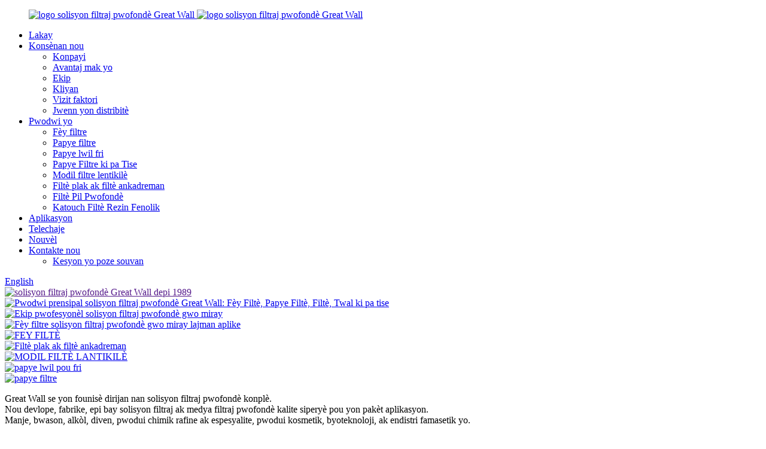

--- FILE ---
content_type: text/html
request_url: http://ht.filtersheets.com/
body_size: 14244
content:
<!DOCTYPE html> <html dir="ltr" lang="ht"> <head> <meta charset="UTF-8"/> <meta http-equiv="Content-Type" content="text/html; charset=UTF-8" /> <script type="text/javascript" src="//cdn.globalso.com/cookie_consent_banner.js"></script> <!-- Global site tag (gtag.js) - Google Analytics --> <script async src="https://www.googletagmanager.com/gtag/js?id=UA-220431233-64"></script> <script>
  window.dataLayer = window.dataLayer || [];
  function gtag(){dataLayer.push(arguments);}
  gtag('js', new Date());

  gtag('config', 'UA-220431233-64');
  gtag('config', 'AW-11166701129');
</script> <!-- Google Tag Manager --> <script>(function(w,d,s,l,i){w[l]=w[l]||[];w[l].push({'gtm.start':
new Date().getTime(),event:'gtm.js'});var f=d.getElementsByTagName(s)[0],
j=d.createElement(s),dl=l!='dataLayer'?'&l='+l:'';j.async=true;j.src=
'https://www.googletagmanager.com/gtm.js?id='+i+dl;f.parentNode.insertBefore(j,f);
})(window,document,'script','dataLayer','GTM-5L3PZ42');</script> <!-- End Google Tag Manager -->  <title>Fèy Filtè, Papye Filtè, Filtè Plak - Great Wall</title> <meta name="viewport" content="width=device-width,initial-scale=1,minimum-scale=1,maximum-scale=1,user-scalable=no"> <link rel="apple-touch-icon-precomposed"> <meta name="format-detection" content="telephone=no"> <meta name="apple-mobile-web-app-capable" content="yes"> <meta name="apple-mobile-web-app-status-bar-style" content="black"> <link href="//cdn.globalso.com/filtersheets/style/global/style.css" rel="stylesheet" onload="this.onload=null;this.rel='stylesheet'"> <link href="//cdn.globalso.com/filtersheets/style/public/public.css" rel="stylesheet" onload="this.onload=null;this.rel='stylesheet'">  <link rel="shortcut icon" href="//cdn.globalso.com/filtersheets/c0f85347.png" /> <meta name="description" itemprop="description" content="Pwodwi prensipal Shenyang Great Wall Filtration Co., Ltd. yo se fèy filtre, papye filtre, filtè plak, ak filtè ankadreman, modil filtre lentikilè," />  <meta name="keywords" itemprop="keywords" content="Fèy Filtè, Papye Filtè, Filtè Plak, Ak Filtè Ankadreman, Modil Filtè Lantikilè, Twal Filtè, Papye Filtè" />      <!-- Google tag (gtag.js) --> <script async src="https://www.googletagmanager.com/gtag/js?id=G-0Y96X5Y1GV"></script> <script> window.dataLayer = window.dataLayer || []; function gtag(){dataLayer.push(arguments);} gtag('js', new Date()); gtag('config', 'G-0Y96X5Y1GV'); </script>  <!-- Google tag (gtag.js) --> <script async src="https://www.googletagmanager.com/gtag/js?id=AW-11166701129"></script> <script> window.dataLayer = window.dataLayer || []; function gtag(){dataLayer.push(arguments);} gtag('js', new Date()); gtag('config', 'AW-11166701129'); </script>  <script type="application/ld+json">[
    {
        "@context": "https://schema.org/",
        "@type": "Organization",
        "Logo": "//cdn.globalso.com/filtersheets/news-logo.png",
        "Name": "Shenyang Great Wall Filtration Co., Ltd.",
        "Url": "https://www.filtersheets.com/",
        "ContactPoint": [
            {
                "@type": "ContactPoint",
                "Telephone": "clairewang@sygreatwall.com",
                "ContactType": "customer service"
            }
        ]
    },
    {
        "@context": "https://schema.org/",
        "@type": "WebSite",
        "Name": "Shenyang Great Wall Filtration Co., Ltd.",
        "Url": "https://www.filtersheets.com/",
        "PotentialAction": {
            "Query-Input": {
                "ValueName": "search_string",
                "ValueRequired": true,
                "@type": "PropertyValueSpecification"
            },
            "Target": {
                "UrlTemplate": "https://www.filtersheets.com/search.php?s={search_string}&cat=490",
                "@type": "EntryPoint"
            },
            "@context": "https://schema.org/",
            "@type": "SearchAction"
        }
    }
]</script> <link href="//cdn.globalso.com/hide_search.css" rel="stylesheet"/><link href="//www.filtersheets.com/style/ht.html.css" rel="stylesheet"/><link rel="alternate" hreflang="ht" href="https://ht.filtersheets.com/" /><link rel="canonical" hreflang="ht" href="https://ht.filtersheets.com/" /></head> <!--<body ondragstart="window.event.returnValue=false" oncontextmenu="window.event.returnValue=false" onselectstart="event.returnValue=false">--> <body> <div class="container">   <!-- web_head start -->     <header class="web_head index_web_head">       <section class="head_layer">         <div class="layout">          <figure class="logo">             <a href="/">     			        			           			<img class="logo_img" src="//cdn.globalso.com/filtersheets/news-logo.png" alt="logo solisyon filtraj pwofondè Great Wall">         			        			           			<img class="fixed-nav-logo" src="//cdn.globalso.com/filtersheets/Great-Wall-logo-白色.png" alt="logo solisyon filtraj pwofondè Great Wall">         			    			    			     	    </a> 	    </figure>           <nav class="nav_wrap">            <ul class="head_nav">               <li class="nav-current"><a href="/">Lakay</a></li> <li><a href="/about-us/">Konsènan nou</a> <ul class="sub-menu"> 	<li><a href="/company/">Konpayi</a></li> 	<li><a href="/brand-advantages/">Avantaj mak yo</a></li> 	<li><a href="/team/">Ekip</a></li> 	<li><a href="/customer/">Kliyan</a></li> 	<li><a href="/factory-tour/">Vizit faktori</a></li> 	<li><a href="/find-a-distributor/">Jwenn yon distribitè</a></li> </ul> </li> <li><a href="/products/">Pwodwi yo</a> <ul class="sub-menu"> 	<li><a href="/filter-sheets/">Fèy filtre</a></li> 	<li><a href="/filter-paper/">Papye filtre</a></li> 	<li><a href="/frying-oil-paper/">Papye lwil fri</a></li> 	<li><a href="/non-woven-filter-paper-products/">Papye Filtre ki pa Tise</a></li> 	<li><a href="/lenticular-filter-modules/">Modil filtre lentikilè</a></li> 	<li><a href="/plate-filters-and-frame-filters/">Filtè plak ak filtè ankadreman</a></li> 	<li><a href="/depth-stack-filters/">Filtè Pil Pwofondè</a></li> 	<li><a href="/phenolic-resin-filter-cartridges/">Katouch Filtè Rezin Fenolik</a></li> </ul> </li> <li><a href="/application/">Aplikasyon</a></li> <li><a href="/download/">Telechaje</a></li> <li><a href="/news/">Nouvèl</a></li> <li><a href="/contact-us/">Kontakte nou</a> <ul class="sub-menu"> 	<li><a href="/faqs/">Kesyon yo poze souvan</a></li> </ul> </li>             </ul>           </nav>            <div class="head_right">             <div class="change-language ensemble">   <div class="change-language-info">     <div class="change-language-title medium-title">        <div class="language-flag language-flag-en"><a href="https://www.filtersheets.com/"><b class="country-flag"></b><span>English</span> </a></div>        <b class="language-icon"></b>      </div> 	<div class="change-language-cont sub-content">         <div class="empty"></div>     </div>   </div> </div> <!--theme260-->              <span id="btn-search" class="btn--search"></span>           </div>         </div>       </section>     </header>   <section class="web_main index_main">        <!-- banner -->      <section class="slider_banner">         <div class="swiper-wrapper">                  <div class="swiper-slide"> <a href=""> <img src="//cdn.globalso.com/filtersheets/63692b25-79cb-4659-9fe2-6c9449956188.jpg" alt="solisyon filtraj pwofondè Great Wall depi 1989"/></a></div>             <div class="swiper-slide"> <a href="/products/"> <img src="//cdn.globalso.com/filtersheets/banner12.jpg" alt="Pwodwi prensipal solisyon filtraj pwofondè Great Wall: Fèy Filtè, Papye Filtè, Filtè, Twal ki pa tise"/></a></div>             <div class="swiper-slide"> <a href="/contact-us/"> <img src="//cdn.globalso.com/filtersheets/banner31.jpg" alt="Ekip pwofesyonèl solisyon filtraj pwofondè gwo miray"/></a></div>             <div class="swiper-slide"> <a href="/products/"> <img src="//cdn.globalso.com/filtersheets/0d271e44.jpg" alt="Fèy filtre solisyon filtraj pwofondè gwo miray lajman aplike"/></a></div>               </div>         <div class="slider_swiper_control">             <div class="swiper-buttons">               <div class="swiper-button-prev swiper-button-white"><span class="slide-page-box"></span></div>               <div class="swiper-button-next swiper-button-white"><span class="slide-page-box"></span></div>             </div>             <div class="slider_swiper_pager"><div class="swiper-pagination swiper-pagination-white"></div></div>         </div>       </section>      <!-- index_promote -->     <section class="index_promotes active">     <div class="index_bds_outs">     <div class="index_bds">       <div class="layout">         <div class="promote_lists promote_slider">           <div class="promote_info">                		<a class="promote_items" href="/filter-sheets/">                 <div class="item_img">                     <img src="//cdn.globalso.com/filtersheets/ede9a97b.jpg" alt="FEY FILTÈ">                   </div>             </a>              		<a class="promote_items" href="/plate-filters-and-frame-filters/">                 <div class="item_img">                     <img src="//cdn.globalso.com/filtersheets/50769e982.jpg" alt="Filtè plak ak filtè ankadreman">                   </div>             </a>              		<a class="promote_items" href="/lenticular-filter-modules/">                 <div class="item_img">                     <img src="//cdn.globalso.com/filtersheets/25a95ca0.jpg" alt="MODIL FILTÈ LANTIKILÈ">                   </div>             </a>              		<a class="promote_items" href="/frying-oil-paper/">                 <div class="item_img">                     <img src="//cdn.globalso.com/filtersheets/frying-oil-paper1.jpg" alt="papye lwil pou fri">                   </div>             </a>              		<a class="promote_items" href="/filter-paper/">                 <div class="item_img">                     <img src="//cdn.globalso.com/filtersheets/filter-paper.jpg" alt="papye filtre">                   </div>             </a>                   </div>         </div>       </div>       </div>     </div>     </section>          <!-- index_promote -->       <section class="index_promote">         <div class="index_hd">           <div class="layout">           <p class="hd_desc">Great Wall se yon founisè dirijan nan solisyon filtraj pwofondè konplè.<br>Nou devlope, fabrike, epi bay solisyon filtraj ak medya filtraj pwofondè kalite siperyè pou yon pakèt aplikasyon.<br>Manje, bwason, alkòl, diven, pwodui chimik rafine ak espesyalite, pwodui kosmetik, byoteknoloji, ak endistri famasetik yo.</p>           </div>         </div>         <div class="index_bd">           <h4 class="title_bg_top">gwo</h4>           <h4 class="title_bg_ft">APLIKASYON</h4>           <div class="layout">             <div class="promote_list">                                                <figure class="promote_item">                 <a class="item_inner" href="/application_catalog/food-and-beverage/">                   <span class="item_img" style="background-image: url(//cdn.globalso.com/filtersheets/1e18ed7e.jpg)"></span>                   <figcaption class="item_info">                     <h3 class="item_title">Manje ak Bwason</h3>                     <h4 class="item_subtit">Manje ak Bwason</h4>                     <div class="item_desc">Filtrasyon byè</div>                     <span class="item_more"><i class="ico_arrow"></i></span>                   </figcaption>                 </a>               </figure>                           <figure class="promote_item">                 <a class="item_inner" href="/application_catalog/biotech/">                   <span class="item_img" style="background-image: url(//cdn.globalso.com/filtersheets/5884f3b5.jpg)"></span>                   <figcaption class="item_info">                     <h3 class="item_title">Byoteknoloji</h3>                     <h4 class="item_subtit">Byoteknoloji</h4>                     <div class="item_desc">Filtrasyon byoteknolojik</div>                     <span class="item_more"><i class="ico_arrow"></i></span>                   </figcaption>                 </a>               </figure>                           <figure class="promote_item">                 <a class="item_inner" href="/application_catalog/frying-oil/">                   <span class="item_img" style="background-image: url(//cdn.globalso.com/filtersheets/5a66c335.jpg)"></span>                   <figcaption class="item_info">                     <h3 class="item_title">Lwil</h3>                     <h4 class="item_subtit">Lwil</h4>                     <div class="item_desc">Filtraj lwil fri</div>                     <span class="item_more"><i class="ico_arrow"></i></span>                   </figcaption>                 </a>               </figure>                           <figure class="promote_item">                 <a class="item_inner" href="/application_catalog/chemical-industr/">                   <span class="item_img" style="background-image: url(//cdn.globalso.com/filtersheets/76e3c479.jpg)"></span>                   <figcaption class="item_info">                     <h3 class="item_title">Endistri Chimik</h3>                     <h4 class="item_subtit">Endistri Chimik</h4>                     <div class="item_desc">Filtrasyon endistri chimik</div>                     <span class="item_more"><i class="ico_arrow"></i></span>                   </figcaption>                 </a>               </figure>                           </div>           </div>         </div>       </section>     <!-- index_company_intr -->       <section class="index_company_intr" style="background-image: url(//cdn.globalso.com/filtersheets/style/global/img/demo/company_intr_bg.jpg)">         <div class="index_hd">           <div class="layout">             <h2 class="hd_title">sou<br>GRAN MI</h2>           </div>         </div>         <div class="index_bd">           <div class="layout">             <div class="company_intr_cont">               <div class="company_intr_desc">                <p>Great Wall Filtration te etabli an 1989 e li te baze nan kapital pwovens Liaoning, vil Shenyang, Lachin.</p> <p>R&D nou an, pwodiksyon ak aplikasyon pwodwi nou yo baze sou plis pase 30 ane eksperyans pwofon nan medya filtraj. Tout anplwaye nou yo angaje pou asire epi amelyore kalite pwodwi ak sèvis yo kontinyèlman.</p> <p>Nan domèn espesyalize nou an, nou fyè dèske nou se konpayi dirijan an nan Lachin. Nou te fòmile estanda nasyonal Chinwa a pou fèy filtè, epi pwodwi nou yo satisfè estanda kalite nasyonal ak entènasyonal yo. Fabrikasyon an fèt an akò ak règ Sistèm Jesyon Kalite ISO 9001 ak Sistèm Jesyon Anviwònman ISO 14001.</p>               </div>               <div class="learn_more">                 <a href="/about-us/">Gade Detay yo</a>               </div>             </div>             <div class="company_intr_gallery">               <div class="swiper-container">                 <ul class="swiper-wrapper intr_gallery_items"> 				                   <li class="swiper-slide intr_gallery_item"><div class="gallery_img"><a href="/company/"><img src="//cdn.globalso.com/filtersheets/41.jpg" alt="banyè"></a></div></li> 				                    <li class="swiper-slide intr_gallery_item"><div class="gallery_img"><a href="/company/"><img src="//cdn.globalso.com/filtersheets/079b8f3c.jpg" alt="operasyon"></a></div></li> 				                    <li class="swiper-slide intr_gallery_item"><div class="gallery_img"><a href="/company/"><img src="//cdn.globalso.com/filtersheets/9ad3d501.jpg" alt="boutimg"></a></div></li> 				                    <li class="swiper-slide intr_gallery_item"><div class="gallery_img"><a href="/company/"><img src="//cdn.globalso.com/filtersheets/c7a056e6.jpg" alt="f1fce8e4"></a></div></li> 				                    <li class="swiper-slide intr_gallery_item"><div class="gallery_img"><a href="/company/"><img src="//cdn.globalso.com/filtersheets/ed484c84.jpg" alt="aboutig3"></a></div></li> 				                  </ul>               </div>               <div class="swiper_control">                 <div class="swiper_buttons">                   <div class="swiper-button-prev"></div>                   <div class="swiper-button-next"></div>                 </div>               </div>             </div>           </div>         </div>       </section>   <!-- 175 products -->     <section class="gd-layer product-items">     <div class="layout">         <header class="index-title-bar">             <h1 class="index-title">Pwodwi yo<span class="txt-impt">Ranmase</span></h1>             <div class="title-desc">Nou ofri yon pakèt pwodwi<br>ki egzakteman anfòm pou divès aplikasyon ak anviwònman fonksyònman.</div>         </header>         <div class="layer-body">             <ul class="items-content swiper-wrapper">                             <li class="product-item swiper-slide">                     <figure class="item-wrap">                         <a  class="item-img" href="/new-phenolic-resin-bonded-filter-cartridge-ion-exchange-resin-filter-cartridge-product/" title="Phenolic Resin-Bonded Ion-Exchange Filter Cartridge – High-Performance, High-Temperature"><img src="//cdn.globalso.com/filtersheets/酚醛树脂滤芯绕线12.jpg" alt="Katouch Filtè Echanj Iyon ki Lye ak Rezin Fenolik - Pèfòmans Segondè, Tanperati Segondè"></a>                                     <figcaption class="item-info">                             <h3 class="item-title"><a href="/new-phenolic-resin-bonded-filter-cartridge-ion-exchange-resin-filter-cartridge-product/" title="Phenolic Resin-Bonded Ion-Exchange Filter Cartridge – High-Performance, High-Temperature">Katouch Filtè Echanj Iyon ki Lye ak Rezin Fenolik...</a></h3>                         </figcaption>                     </figure>                 </li>                                 <li class="product-item swiper-slide">                     <figure class="item-wrap">                         <a  class="item-img" href="/phenolic-resin-filter-element-for-high-viscosity-fluid-product/" title="Phenolic Resin Filter Element for High-Viscosity Fluids – Rigid, High-Performance Cartridge"><img src="//cdn.globalso.com/filtersheets/酚醛树脂滤芯绕线21.jpg" alt="Eleman Filtè Rezin Fenolik pou Likid ki Gen Gwo Viskozite - Katouch Rijid ak Gwo Pèfòmans"></a>                                     <figcaption class="item-info">                             <h3 class="item-title"><a href="/phenolic-resin-filter-element-for-high-viscosity-fluid-product/" title="Phenolic Resin Filter Element for High-Viscosity Fluids – Rigid, High-Performance Cartridge">Eleman Filtre Rezin Fenolik pou Filtre ki gen Gwo Viskozite...</a></h3>                         </figcaption>                     </figure>                 </li>                                 <li class="product-item swiper-slide">                     <figure class="item-wrap">                         <a  class="item-img" href="/stainless-steel-plate-and-frame-filter-without-pump-product/" title="Stainless Steel Plate &#038; Frame Filter (Pump-less) — Manual Press Filtration Unit"><img src="//cdn.globalso.com/filtersheets/Stainless-steel-plate-and-frame-filter2.jpg" alt="Filtè Plak ak Ankadreman Asye Pur (San Ponp) — Inite Filtraj Manyèl pou Près"></a>                                     <figcaption class="item-info">                             <h3 class="item-title"><a href="/stainless-steel-plate-and-frame-filter-without-pump-product/" title="Stainless Steel Plate &#038; Frame Filter (Pump-less) — Manual Press Filtration Unit">Filtè plak ak ankadreman asye pur (ponp...</a></h3>                         </figcaption>                     </figure>                 </li>                                 <li class="product-item swiper-slide">                     <figure class="item-wrap">                         <a  class="item-img" href="/stainless-steel-filter-holder-product/" title="Stainless Steel Filter Holder — Sanitary SS-316L Lab &#038; Pilot Unit"><img src="//cdn.globalso.com/filtersheets/9986ba05-拷贝.jpg" alt="Sipò Filtè an Asye Pur — Inite Laboratwa ak Pilòt Sanitè SS-316L"></a>                                     <figcaption class="item-info">                             <h3 class="item-title"><a href="/stainless-steel-filter-holder-product/" title="Stainless Steel Filter Holder — Sanitary SS-316L Lab &#038; Pilot Unit">Sipò Filtè an Asye Pur — Sanitè SS-316...</a></h3>                         </figcaption>                     </figure>                 </li>                                 <li class="product-item swiper-slide">                     <figure class="item-wrap">                         <a  class="item-img" href="/oil-filter-papers-suitable-for-all-kinds-of-oil-filtration-product/" title="Oil filter papers For the Clarification of Oils"><img src="//cdn.globalso.com/filtersheets/filter-paper-7.jpg" alt="Papye filtre lwil pou klarifikasyon lwil"></a>                                     <figcaption class="item-info">                             <h3 class="item-title"><a href="/oil-filter-papers-suitable-for-all-kinds-of-oil-filtration-product/" title="Oil filter papers For the Clarification of Oils">Papye filtre lwil pou klarifikasyon lwil</a></h3>                         </figcaption>                     </figure>                 </li>                                 <li class="product-item swiper-slide">                     <figure class="item-wrap">                         <a  class="item-img" href="/creped-filter-papers-with-large-filtering-area-product/" title="Creped Filter Papers with large filtering area"><img src="//cdn.globalso.com/filtersheets/Creped-Filter-Papers-12.jpg" alt="Papye Filtè Krèpe ak gwo zòn filtraj"></a>                                     <figcaption class="item-info">                             <h3 class="item-title"><a href="/creped-filter-papers-with-large-filtering-area-product/" title="Creped Filter Papers with large filtering area">Papye Filtè Krèpe ak gwo zòn filtraj</a></h3>                         </figcaption>                     </figure>                 </li>                                 <li class="product-item swiper-slide">                     <figure class="item-wrap">                         <a  class="item-img" href="/high-performance-sheets-for-more-challenging-applications-product/" title="High Performance Depth filter sheets"><img src="//cdn.globalso.com/filtersheets/filter-sheets-26.jpg" alt="Fèy filtre pwofondè pèfòmans segondè"></a>                                     <figcaption class="item-info">                             <h3 class="item-title"><a href="/high-performance-sheets-for-more-challenging-applications-product/" title="High Performance Depth filter sheets">Fèy filtre pwofondè pèfòmans segondè</a></h3>                         </figcaption>                     </figure>                 </li>                                 <li class="product-item swiper-slide">                     <figure class="item-wrap">                         <a  class="item-img" href="/standard-range-sheets-for-a-wide-range-of-applications-product/" title="Depth Filter Sheets Standard Series"><img src="//cdn.globalso.com/filtersheets/filter-sheets-3.jpg" alt="Fèy Filtè Pwofondè Seri Estanda"></a>                                     <figcaption class="item-info">                             <h3 class="item-title"><a href="/standard-range-sheets-for-a-wide-range-of-applications-product/" title="Depth Filter Sheets Standard Series">Fèy Filtè Pwofondè Seri Estanda</a></h3>                         </figcaption>                     </figure>                 </li>                             </ul>                          <div class="index-swiper-buttons">                 <div class="swiper-button-prev swiper-button-white"><span class="slide-page-box"></span></div>                 <div class="swiper-button-next swiper-button-white"><span class="slide-page-box"></span></div>             </div>                          <div class="gd-btn-box">                 <a href="/products/" class="gd-btn">Tout pwodwi yo</a>             </div>         </div>     </div>     </section>        <!-- ad_items -->       <section class="index_ad">         <div class="index_bd">           <div class="layout">             <ul class="ad_items"> 			              <li class="ad_item">                 <a class="item_inner" href="/company/">                   <div class="item_img"><img src="//cdn.globalso.com/filtersheets/43680a61.png" alt="Ekip Sipò Kliyan ki solid" ></div>                   <figcaption class="item_info">                     <h3 class="item_title">Biznis<br>Filozofi</h3>                   </figcaption>                 </a>                 <a class="item_hover" href="/company/" style="background-image: url(//cdn.globalso.com/filtersheets/fc3eac5c.jpg)">                   <div class="item_img"><img src="//cdn.globalso.com/filtersheets/f368c736.png" alt="Ekip Sipò Kliyan ki solid" ></div>                   <figcaption class="item_info">                     <h3 class="item_title">Biznis<br>Filozofi</h3>                     <p class="item_desc">Dirijan fèy filtre Lachin yo nan mond lan.<br>Great wall defann lespri antrepriz "teknoloji kòm fòs motè, kalite nan nwayo a, sèvis kòm fondamantal". Objektif nou se dirije devlopman konpayi an avèk R&D ak inovasyon, reyalize amelyorasyon pwodwi yo, epi amelyore plis benefis ekonomik konpayi an ak compétitivité debaz li.</p>                     <div class="item_more">                       <i class="more_ico"></i>                       <span class="more_txt">Gade Detay yo</span>                     </div>                   </figcaption>                 </a>               </li> 			                  <li class="ad_item">                 <a class="item_inner" href="/team/">                   <div class="item_img"><img src="//cdn.globalso.com/filtersheets/486171ab.png" alt="Dirablite<br> Devlope" ></div>                   <figcaption class="item_info">                     <h3 class="item_title">Bon Kliyan<br>Ekip Sipò</h3>                   </figcaption>                 </a>                 <a class="item_hover" href="/team/" style="background-image: url(//cdn.globalso.com/filtersheets/eccb6e30.jpg)">                   <div class="item_img"><img src="//cdn.globalso.com/filtersheets/32c66049.png" alt="Dirablite<br> Devlope" ></div>                   <figcaption class="item_info">                     <h3 class="item_title">Bon Kliyan<br>Ekip Sipò</h3>                     <p class="item_desc">Baze sou ekip enjenyè aplikasyon pèfòmans segondè nou an, nou angaje pou sipòte kliyan nou yo nan plizyè endistri, soti nan mete yon pwosesis an plas nan laboratwa rive nan pwodiksyon an mas. Nou konstwi epi distribye sistèm konplè epi nou gen yon gwo pati nan mache nan medya filtre pwofondè.</p>                     <div class="item_more">                       <i class="more_ico"></i>                       <span class="more_txt">Gade Detay yo</span>                     </div>                   </figcaption>                 </a>               </li> 			                  <li class="ad_item">                 <a class="item_inner" href="/brand-advantages/">                   <div class="item_img"><img src="//cdn.globalso.com/filtersheets/8579ea47.png" alt="piblisite_img_03" ></div>                   <figcaption class="item_info">                     <h3 class="item_title">Sekirite Pwodiksyon<br>Jesyon</h3>                   </figcaption>                 </a>                 <a class="item_hover" href="/brand-advantages/" style="background-image: url(//cdn.globalso.com/filtersheets/7a6cb5d11.jpg)">                   <div class="item_img"><img src="//cdn.globalso.com/filtersheets/7bb38847.png" alt="piblisite_img_03" ></div>                   <figcaption class="item_info">                     <h3 class="item_title">Sekirite Pwodiksyon<br>Jesyon</h3>                     <p class="item_desc">Great Wall ranpli responsablite li lè li asire ke pwodwi nou yo satisfè estanda kalite nasyonal ak entènasyonal yo epi li asire sekirite pwodiksyon anplwaye ki travay an premye liy yo. Fabrikasyon nou an fèt an akò ak règ Sistèm Jesyon Kalite ISO 9001 ak Sistèm Jesyon Anviwònman ISO 14001.</p>                     <div class="item_more">                       <i class="more_ico"></i>                       <span class="more_txt">Gade Detay yo</span>                     </div>                   </figcaption>                 </a>               </li> 			                  <li class="ad_item">                 <a class="item_inner" href="/products/">                   <div class="item_img"><img src="//cdn.globalso.com/filtersheets/443a6d2b.png" alt="Sekirite Pwodiksyon<br> Jesyon" ></div>                   <figcaption class="item_info">                     <h3 class="item_title">Dirablite<br>Devlope</h3>                   </figcaption>                 </a>                 <a class="item_hover" href="/products/" style="background-image: url(//cdn.globalso.com/filtersheets/c2918bff.jpg)">                   <div class="item_img"><img src="//cdn.globalso.com/filtersheets/4634b4dd.png" alt="Sekirite Pwodiksyon<br> Jesyon" ></div>                   <figcaption class="item_info">                     <h3 class="item_title">Dirablite<br>Devlope</h3>                     <p class="item_desc">Diferan kantite seluloz, kieselguhr, pèrlit ak rezin yo itilize pou fabrike pwodui filtraj yo konfòm ak règleman ki aplike nan pwodiksyon manje. Tout matyè premyè yo se preparasyon natirèl pi, epi misyon an se kontribye nan pwoteksyon anviwònman an ak devlopman dirab nan mond lan.</p>                     <div class="item_more">                       <i class="more_ico"></i>                       <span class="more_txt">Gade Detay yo</span>                     </div>                   </figcaption>                 </a>               </li> 			                  <li class="ad_item">                 <a class="item_inner" href="/company/">                   <div class="item_img"><img src="//cdn.globalso.com/filtersheets/97a6658b.png" alt="ia_100000105" ></div>                   <figcaption class="item_info">                     <h3 class="item_title">Mache nou an</h3>                   </figcaption>                 </a>                 <a class="item_hover" href="/company/" style="background-image: url(//cdn.globalso.com/filtersheets/c815efed.jpg)">                   <div class="item_img"><img src="//cdn.globalso.com/filtersheets/43986fc5.png" alt="ia_100000105" ></div>                   <figcaption class="item_info">                     <h3 class="item_title">Mache nou an</h3>                     <p class="item_desc">Avèk 30 ane eksperyans, nou piti piti elaji pati nan mache entènasyonal nou an. Kounye a, nou ekspòte nan peyi Etazini, Larisi, Japon, Almay, Malezi, Kenya, Nouvèl Zelann, Pakistan, Kanada, Paragwe, Thailand, ak sou sa. Nou dispoze rankontre plis bon zanmi epi reyalize yon koperasyon gagnant-gagnant.</p>                     <div class="item_more">                       <i class="more_ico"></i>                       <span class="more_txt">Gade Detay yo</span>                     </div>                   </figcaption>                 </a>               </li> 			                                 </ul>           </div>         </div>       </section>   <section class="index_business" style="background-image: url( //cdn.globalso.com/filtersheets/8122dbdc.jpg )">       <div class="index_bd">         <div class="layout">           <div class="business_cont">             <div class="index_hd">               <h2 class="hd_title">Kliyan yo</h2>             </div>             <div class="business_desc"><p>Pandan 30 dènye ane devlopman yo, Great Wall te toujou bay anpil enpòtans a rechèch ak devlopman (R&D), kalite pwodwi, ak sèvis kliyan. Avèk sipò solid ekip enjenyè aplikasyon ki gen eksperyans nou an, nou angaje pou ede kliyan nan plizyè endistri — soti nan konfigirasyon laboratwa rive nan pwodiksyon konplè. Nou konsepsyone, fabrike, epi founi sistèm filtraj konplè, epi nou te genyen yon pati enpòtan nan mache medya filtraj pwofon. Jodi a, ekselan patnè nou yo ak kliyan kowoperatif nou yo gaye toupatou sou latè, tankou<a href="https://www.ab-inbev.com/" target="_blank" rel="nofollow noopener noreferrer">AB InBev</a>, <a href="https://www.asahigroup-holdings.com/" target="_blank" rel="nofollow noopener noreferrer">ASAHI</a>, <a href="https://www.carlsberggroup.com/" target="_blank" rel="nofollow noopener noreferrer">Carlsberg</a>, <a href="https://www.coca-cola.com/" target="_blank" rel="nofollow noopener noreferrer">Koka-kola</a>, <a href="https://www.dsm.com/" target="_blank" rel="nofollow noopener noreferrer">DSM</a>, <a href="https://www.elkem.com/" target="_blank" rel="nofollow noopener noreferrer">Elkem</a>, <a href="/customer/" target="_blank" rel="nofollow noopener noreferrer">NPCA</a>, <a href="https://www.novozymes.com/" target="_blank" rel="nofollow noopener noreferrer">Novozim</a>, ak<a href="https://www.pepsico.com/" target="_blank" rel="nofollow noopener noreferrer">PepsiCo</a>.</p> </div>             <div class="learn_more">                 <a href="/customer/">Gade Detay yo</a>               </div>           </div>         </div>       </div>     </section>    <!-- index_news -->       <section class="index_news">         <div class="index_hd">           <div class="layout">             <h2 class="hd_title">nouvèl ak enfòmasyon</h2>           </div>         </div>         <div class="index_bd">           <div class="layout">             <div class="news_items">  			              <figure class="news_item"> 			                    <a class="item_inner" href="/news/holiday-notice-2026-new-year/"> 				                  <div class="item_img"><img src="//cdn.globalso.com/filtersheets/放假通知1.jpg" alt="avi jou ferye"></div> 				                    <figcaption class="item_info">                     <h3 class="news_tit">Avi pou jou ferye 2026 Nouvèl Ane a</h3>                     <p class="news_desc"> </p>                     <div class="item_more">                       <i class="more_ico"></i>                       <span class="more_txt">Gade Detay yo</span>                     </div>                     <div class="hover_bg" style="background-image: url(//cdn.globalso.com/filtersheets/style/global/img/demo/news_caption_bg.jpg)"></div>                   </figcaption>                 </a>               </figure> 			                <figure class="news_item"> 			                    <a class="item_inner" href="/news/christmas/"> 				                  <div class="item_img"><img src="//cdn.globalso.com/filtersheets/圣诞贺卡.jpg" alt="Kat Nwèl"></div> 				                    <figcaption class="item_info">                     <h3 class="news_tit">Great Wall Filtration | Mesaj Biznis pou Nwèl ak Fen Ane a</h3>                     <p class="news_desc">Pandan n ap pwoche bò fen ane a, Great Wall Filtration ta renmen prezante sensè remèsiman nou bay tout kliyan, patnè ak kòlèg nan endistri a. Konfyans kontinyèl ou te esansyèl pou pwogrè nou nan fabrikasyon medya filtraj, konsepsyon sistèm ak sèvis jeni aplikasyon...</p>                     <div class="item_more">                       <i class="more_ico"></i>                       <span class="more_txt">Gade Detay yo</span>                     </div>                     <div class="hover_bg" style="background-image: url(//cdn.globalso.com/filtersheets/style/global/img/demo/news_caption_bg.jpg)"></div>                   </figcaption>                 </a>               </figure> 			                <figure class="news_item"> 			                    <a class="item_inner" href="/news/full-packaging-upgrade-for-great-wall-filtration-machines/"> 				                  <div class="item_img"><img src="//cdn.globalso.com/filtersheets/DSC_9794.jpg" alt="Filtè plak ak filtè ankadreman"></div> 				                    <figcaption class="item_info">                     <h3 class="news_tit">Amelyorasyon konplè anbalaj pou machin filtraj Great Wall: Livrezon ki pi solid, pi an sekirite, pi entelijan</h3>                     <p class="news_desc">Entwodiksyon Great Wall Filtration gen lontan depi l ap bati repitasyon li sou jeni presizyon, materyèl dirab, ak yon mantalite ki mete kliyan an premye. Pandan plizyè ane, konpayi an te sèvi kliyan nan tout endistri yo—soti nan fabrikasyon pwodui chimik rive nan pwosesis manje ak jeni anviwònman—ofri yon sèvis fyab...</p>                     <div class="item_more">                       <i class="more_ico"></i>                       <span class="more_txt">Gade Detay yo</span>                     </div>                     <div class="hover_bg" style="background-image: url(//cdn.globalso.com/filtersheets/style/global/img/demo/news_caption_bg.jpg)"></div>                   </figcaption>                 </a>               </figure> 			                </div>           </div>         </div>       </section>        <!-- company_subscribe -->     <section class="company_subscribe wow bounceInA" data-wow-delay=".3s" data-wow-duration=".8s">       <div class="index_bd">         <div class="layout">           <div class="subscribe_cont">             <div class="subscribe_hd">               <i class="hd_ico"><img src="//cdn.globalso.com/filtersheets/style/global/img/ico_email.svg" alt="ico_imèl"></i>               <h2 class="subscribe_title">RETE AN KONTAK</h2>             </div>             <div class="subscribe_desc">Enskri pou bilten nou an pou resevwa nouvèl sou pwodwi pèsonalize, dènye nouvèl ak envitasyon espesyal.</div>           </div>           <div class="learn_more">             <a href="javascript:" class="sys_btn button">DEMANN<i class="ico_arrow"></i></a>           </div>         </div>       </div>     </section>              </section>    <!-- web_footer start -->       <div id="code-WeChat" class="code">   <div class="goodtxt">      <div class="goodtxt_img">         <p>             <a href="javascript:void(0)" id="wechat" class="lianxi_but"><img src="//cdn.globalso.com/filtersheets/esc.png"></a>              <img class="contact-img" src="//cdn.globalso.com/filtersheets/WeChat-img.jpg" alt="WeChat">         </p>      </div>   </div> </div>   <div id="code-whatsapp"  class="code">   <div class="goodtxt">      <div class="goodtxt_img">         <p>             <a href="javascript:void(0)" id="whatsapp" class="lianxi_but"><img src="//cdn.globalso.com/filtersheets/esc.png"></a>              <img class="contact-img" src="//cdn.globalso.com/filtersheets/whatsapp-img.jpg" alt="whatsapp">         </p>      </div>   </div> </div>        <footer class="web_footer">     <section class="layout">       <div class="foor_service">         <div class="foot_item foot_inquiry wow fadeInLeftA" data-wow-delay=".7s" data-wow-duration=".8s">           <figure class="foot_logo">           <img src="//cdn.globalso.com/filtersheets/news-logo.png" alt="logo solisyon filtraj pwofondè Great Wall">     </figure>           <p class="foot_text">Dedye ak Eksperyans nan Endistri Filtrasyon an</p>           <ul class="foot_sns">          		<li><a target="_blank" href="https://www.facebook.com/profile.php?id=100086439815383"><img src="//cdn.globalso.com/filtersheets/412f39283.png" alt="sns01"></a></li> 			<li><a target="_blank" href="https://twitter.com/Filtersheets"><img src="//cdn.globalso.com/filtersheets/a3f91cf33.png" alt="sns03"></a></li> 			<li><a target="_blank" href="https://www.youtube.com/channel/UCglg3_1wQASQ1kYd4erv9hA"><img src="//cdn.globalso.com/filtersheets/400f8e403.png" alt="sns04"></a></li> 		<li><a id="wechat-sns" href="javascript:void(0);"><img src="//cdn.globalso.com/filtersheets/1b5f04a1.png" alt="WeChat"></a></li> 	<li><a id="whatsapp-sns" href="javascript:void(0);"><img src="//cdn.globalso.com/filtersheets/3c4badac.png" alt="ranpli whatsapp"></a></li>           </ul>         </div>         <div class="foot_item foot_company_info wow fadeInLeftA" data-wow-delay=".7s" data-wow-duration=".8s">           <h2 class="fot_tit">KATALÒG</h2>           <div class="foot_cont">             <ul class="foot_nav">             <li><a href="/filter-sheets/">Fèy filtre</a></li> <li><a href="/filter-paper/">Papye filtre</a></li> <li><a href="/frying-oil-paper/">Papye lwil fri</a></li> <li><a href="/non-woven-filter-paper-products/">Papye Filtre ki pa Tise</a></li> <li><a href="/lenticular-filter-modules/">Modil filtre lentikilè</a></li> <li><a href="/plate-filters-and-frame-filters/">Filtè plak ak filtè ankadreman</a></li> <li><a href="/phenolic-resin-filter-cartridges/">Katouch Filtè Rezin Fenolik</a></li>             </ul>           </div>         </div>         <div class="foot_item foot_contact_item wow fadeInLeftA" data-wow-delay=".9s" data-wow-duration=".8s">           <h2 class="fot_tit">kontakte nou</h2>           <div class="foot_cont">             <ul class="foot_contact">                 <li class="foot_company">Konpayi: Shenyang Great Wall Filtration Co., Ltd.</li>              <li class="foot_address">Adrès: No.45 Yalujiang North Street, Distri Huanggu, Vil Shenyang, Pwovens Liaoning, Lachin</li>              <li class="foot_phone"><a href="tel:+86-15566231251">Telefòn: +86-15566231251</a></li>              <li class="foot_email"><a href="mailto:clairewang@sygreatwall.com">E-mail: clairewang@sygreatwall.com</a></li>              <li class="foot_zipcode">Odinatè: 110033</a></li>            </ul>             </div>         </div>       </div> 	  <div class="copyright wow fadeInLeftA" data-wow-delay="1.2s" data-wow-duration=".8s">© Dwa otè - 2010-2023 : Tout dwa rezève.<a href="https://beian.miit.gov.cn/" target="_blank">ICP备案/许可证号： 辽ICP备05003750号-3</a>   <a href="/privacy-policy/">Règleman sou enfòmasyon prive</a>				<script type="text/javascript" src="//www.globalso.site/livechat.js"></script>		<a href="/featured/">Pwodwi cho yo</a>, <a href="/sitemap.xml">Plan sit la</a>, <a href="/top-blog/">PI GWO BLOG LA</a>, <a href="/top-search/">PI GWO RECHÈCH</a><br>	</div>    </section>   </footer>     <!--// web_footer end -->    </div>    <!--// container end --> <aside class="scrollsidebar" id="scrollsidebar">   <div class="side_content">     <div class="side_list">       <header class="hd"><img src="//cdn.globalso.com/title_pic.png" alt="Inuiry sou entènèt"/></header>       <div class="cont">         <li><a class="email" href="javascript:" onclick="showMsgPop();">Voye Imèl</a></li>                         <li><a target="_blank" class="skype" href="skype:15566231251?chat">Skype</a></li>                               </div>       <div style="padding: 5px 0;padding-left:10px;border-bottom: 1px solid #dadada;"><span><img src="//cdn.globalso.com/filtersheets/385feaa4.png" style="padding-right:8px;"></span><span><a href="https://api.whatsapp.com/send?phone=8615566231251">WhatsApp</a><span></div>                   <div class="side_title"><a  class="close_btn"><span>x</span></a></div>     </div>   </div>   <div class="show_btn"></div> </aside> <div class="inquiry-pop-bd">   <div class="inquiry-pop"> <i class="ico-close-pop" onclick="hideMsgPop();"></i>     <script type="text/javascript" src="//www.globalso.site/form.js"></script>   </div> </div>   <div class="web-search"> <b id="btn-search-close" class="btn--search-close"></b>   <div style=" width:100%">     <div class="head-search">      <form action="/search.php" method="get">         <input class="search-ipt" name="s" placeholder="Start Typing..." /> 		<input type="hidden" name="cat" />         <input class="search-btn" type="submit" value=""/>         <span class="search-attr">Peze Antre pou chèche oubyen ESC pou fèmen</span>       </form>     </div>   </div> </div> <script type="text/javascript" src="//cdn.globalso.com/filtersheets/style/global/js/jquery.min.js"></script>  <script type="text/javascript" src="//cdn.globalso.com/filtersheets/style/global/js/common.js"></script> <script type="text/javascript" src="//cdn.globalso.com/filtersheets/style/public/public.js"></script>  <!--[if lt IE 9]> <script src="//cdn.globalso.com/filtersheets/style/global/js/html5.js"></script> <![endif]--> <script>
function getCookie(name) {
    var arg = name + "=";
    var alen = arg.length;
    var clen = document.cookie.length;
    var i = 0;
    while (i < clen) {
        var j = i + alen;
        if (document.cookie.substring(i, j) == arg) return getCookieVal(j);
        i = document.cookie.indexOf(" ", i) + 1;
        if (i == 0) break;
    }
    return null;
}
function setCookie(name, value) {
    var expDate = new Date();
    var argv = setCookie.arguments;
    var argc = setCookie.arguments.length;
    var expires = (argc > 2) ? argv[2] : null;
    var path = (argc > 3) ? argv[3] : null;
    var domain = (argc > 4) ? argv[4] : null;
    var secure = (argc > 5) ? argv[5] : false;
    if (expires != null) {
        expDate.setTime(expDate.getTime() + expires);
    }
    document.cookie = name + "=" + escape(value) + ((expires == null) ? "": ("; expires=" + expDate.toUTCString())) + ((path == null) ? "": ("; path=" + path)) + ((domain == null) ? "": ("; domain=" + domain)) + ((secure == true) ? "; secure": "");
}
function getCookieVal(offset) {
    var endstr = document.cookie.indexOf(";", offset);
    if (endstr == -1) endstr = document.cookie.length;
    return unescape(document.cookie.substring(offset, endstr));
}

var firstshow = 0;
var cfstatshowcookie = getCookie('easyiit_stats');
if (cfstatshowcookie != 1) {
    a = new Date();
    h = a.getHours();
    m = a.getMinutes();
    s = a.getSeconds();
    sparetime = 1000 * 60 * 60 * 24 * 1 - (h * 3600 + m * 60 + s) * 1000 - 1;
    setCookie('easyiit_stats', 1, sparetime, '/');
    firstshow = 1;
}
if (!navigator.cookieEnabled) {
    firstshow = 0;
}
var referrer = escape(document.referrer);
var currweb = escape(location.href);
var screenwidth = screen.width;
var screenheight = screen.height;
var screencolordepth = screen.colorDepth;
$(function($){
   $.post("https://www.filtersheets.com/statistic.php", { action:'stats_init', assort:0, referrer:referrer, currweb:currweb , firstshow:firstshow ,screenwidth:screenwidth, screenheight: screenheight, screencolordepth: screencolordepth, ranstr: Math.random()},function(data){}, "json");
			
});
</script> <ul class="prisna-wp-translate-seo" id="prisna-translator-seo"><li class="language-flag language-flag-en"><a href="https://www.filtersheets.com/" title="English" target="_blank"><b class="country-flag"></b><span>English</span></a></li><li class="language-flag language-flag-fr"><a hreflang="fr" href="http://fr.filtersheets.com/" title="French" target="_blank"><b class="country-flag"></b><span>French</span></a></li><li class="language-flag language-flag-de"><a hreflang="de" href="http://de.filtersheets.com/" title="German" target="_blank"><b class="country-flag"></b><span>German</span></a></li><li class="language-flag language-flag-pt"><a hreflang="pt" href="http://pt.filtersheets.com/" title="Portuguese" target="_blank"><b class="country-flag"></b><span>Portuguese</span></a></li><li class="language-flag language-flag-es"><a hreflang="es" href="http://es.filtersheets.com/" title="Spanish" target="_blank"><b class="country-flag"></b><span>Spanish</span></a></li><li class="language-flag language-flag-ru"><a hreflang="ru" href="http://ru.filtersheets.com/" title="Russian" target="_blank"><b class="country-flag"></b><span>Russian</span></a></li><li class="language-flag language-flag-ja"><a hreflang="ja" href="http://ja.filtersheets.com/" title="Japanese" target="_blank"><b class="country-flag"></b><span>Japanese</span></a></li><li class="language-flag language-flag-ko"><a hreflang="ko" href="http://ko.filtersheets.com/" title="Korean" target="_blank"><b class="country-flag"></b><span>Korean</span></a></li><li class="language-flag language-flag-ar"><a hreflang="ar" href="http://ar.filtersheets.com/" title="Arabic" target="_blank"><b class="country-flag"></b><span>Arabic</span></a></li><li class="language-flag language-flag-ga"><a hreflang="ga" href="http://ga.filtersheets.com/" title="Irish" target="_blank"><b class="country-flag"></b><span>Irish</span></a></li><li class="language-flag language-flag-el"><a hreflang="el" href="http://el.filtersheets.com/" title="Greek" target="_blank"><b class="country-flag"></b><span>Greek</span></a></li><li class="language-flag language-flag-tr"><a hreflang="tr" href="http://tr.filtersheets.com/" title="Turkish" target="_blank"><b class="country-flag"></b><span>Turkish</span></a></li><li class="language-flag language-flag-it"><a hreflang="it" href="http://it.filtersheets.com/" title="Italian" target="_blank"><b class="country-flag"></b><span>Italian</span></a></li><li class="language-flag language-flag-da"><a hreflang="da" href="http://da.filtersheets.com/" title="Danish" target="_blank"><b class="country-flag"></b><span>Danish</span></a></li><li class="language-flag language-flag-ro"><a hreflang="ro" href="http://ro.filtersheets.com/" title="Romanian" target="_blank"><b class="country-flag"></b><span>Romanian</span></a></li><li class="language-flag language-flag-id"><a hreflang="id" href="http://id.filtersheets.com/" title="Indonesian" target="_blank"><b class="country-flag"></b><span>Indonesian</span></a></li><li class="language-flag language-flag-cs"><a hreflang="cs" href="http://cs.filtersheets.com/" title="Czech" target="_blank"><b class="country-flag"></b><span>Czech</span></a></li><li class="language-flag language-flag-af"><a hreflang="af" href="http://af.filtersheets.com/" title="Afrikaans" target="_blank"><b class="country-flag"></b><span>Afrikaans</span></a></li><li class="language-flag language-flag-sv"><a hreflang="sv" href="http://sv.filtersheets.com/" title="Swedish" target="_blank"><b class="country-flag"></b><span>Swedish</span></a></li><li class="language-flag language-flag-pl"><a hreflang="pl" href="http://pl.filtersheets.com/" title="Polish" target="_blank"><b class="country-flag"></b><span>Polish</span></a></li><li class="language-flag language-flag-eu"><a hreflang="eu" href="http://eu.filtersheets.com/" title="Basque" target="_blank"><b class="country-flag"></b><span>Basque</span></a></li><li class="language-flag language-flag-ca"><a hreflang="ca" href="http://ca.filtersheets.com/" title="Catalan" target="_blank"><b class="country-flag"></b><span>Catalan</span></a></li><li class="language-flag language-flag-eo"><a hreflang="eo" href="http://eo.filtersheets.com/" title="Esperanto" target="_blank"><b class="country-flag"></b><span>Esperanto</span></a></li><li class="language-flag language-flag-hi"><a hreflang="hi" href="http://hi.filtersheets.com/" title="Hindi" target="_blank"><b class="country-flag"></b><span>Hindi</span></a></li><li class="language-flag language-flag-lo"><a hreflang="lo" href="http://lo.filtersheets.com/" title="Lao" target="_blank"><b class="country-flag"></b><span>Lao</span></a></li><li class="language-flag language-flag-sq"><a hreflang="sq" href="http://sq.filtersheets.com/" title="Albanian" target="_blank"><b class="country-flag"></b><span>Albanian</span></a></li><li class="language-flag language-flag-am"><a hreflang="am" href="http://am.filtersheets.com/" title="Amharic" target="_blank"><b class="country-flag"></b><span>Amharic</span></a></li><li class="language-flag language-flag-hy"><a hreflang="hy" href="http://hy.filtersheets.com/" title="Armenian" target="_blank"><b class="country-flag"></b><span>Armenian</span></a></li><li class="language-flag language-flag-az"><a hreflang="az" href="http://az.filtersheets.com/" title="Azerbaijani" target="_blank"><b class="country-flag"></b><span>Azerbaijani</span></a></li><li class="language-flag language-flag-be"><a hreflang="be" href="http://be.filtersheets.com/" title="Belarusian" target="_blank"><b class="country-flag"></b><span>Belarusian</span></a></li><li class="language-flag language-flag-bn"><a hreflang="bn" href="http://bn.filtersheets.com/" title="Bengali" target="_blank"><b class="country-flag"></b><span>Bengali</span></a></li><li class="language-flag language-flag-bs"><a hreflang="bs" href="http://bs.filtersheets.com/" title="Bosnian" target="_blank"><b class="country-flag"></b><span>Bosnian</span></a></li><li class="language-flag language-flag-bg"><a hreflang="bg" href="http://bg.filtersheets.com/" title="Bulgarian" target="_blank"><b class="country-flag"></b><span>Bulgarian</span></a></li><li class="language-flag language-flag-ceb"><a hreflang="ceb" href="http://ceb.filtersheets.com/" title="Cebuano" target="_blank"><b class="country-flag"></b><span>Cebuano</span></a></li><li class="language-flag language-flag-ny"><a hreflang="ny" href="http://ny.filtersheets.com/" title="Chichewa" target="_blank"><b class="country-flag"></b><span>Chichewa</span></a></li><li class="language-flag language-flag-co"><a hreflang="co" href="http://co.filtersheets.com/" title="Corsican" target="_blank"><b class="country-flag"></b><span>Corsican</span></a></li><li class="language-flag language-flag-hr"><a hreflang="hr" href="http://hr.filtersheets.com/" title="Croatian" target="_blank"><b class="country-flag"></b><span>Croatian</span></a></li><li class="language-flag language-flag-nl"><a hreflang="nl" href="http://nl.filtersheets.com/" title="Dutch" target="_blank"><b class="country-flag"></b><span>Dutch</span></a></li><li class="language-flag language-flag-et"><a hreflang="et" href="http://et.filtersheets.com/" title="Estonian" target="_blank"><b class="country-flag"></b><span>Estonian</span></a></li><li class="language-flag language-flag-tl"><a hreflang="tl" href="http://tl.filtersheets.com/" title="Filipino" target="_blank"><b class="country-flag"></b><span>Filipino</span></a></li><li class="language-flag language-flag-fi"><a hreflang="fi" href="http://fi.filtersheets.com/" title="Finnish" target="_blank"><b class="country-flag"></b><span>Finnish</span></a></li><li class="language-flag language-flag-fy"><a hreflang="fy" href="http://fy.filtersheets.com/" title="Frisian" target="_blank"><b class="country-flag"></b><span>Frisian</span></a></li><li class="language-flag language-flag-gl"><a hreflang="gl" href="http://gl.filtersheets.com/" title="Galician" target="_blank"><b class="country-flag"></b><span>Galician</span></a></li><li class="language-flag language-flag-ka"><a hreflang="ka" href="http://ka.filtersheets.com/" title="Georgian" target="_blank"><b class="country-flag"></b><span>Georgian</span></a></li><li class="language-flag language-flag-gu"><a hreflang="gu" href="http://gu.filtersheets.com/" title="Gujarati" target="_blank"><b class="country-flag"></b><span>Gujarati</span></a></li><li class="language-flag language-flag-ht"><a hreflang="ht" href="http://ht.filtersheets.com/" title="Haitian" target="_blank"><b class="country-flag"></b><span>Haitian</span></a></li><li class="language-flag language-flag-ha"><a hreflang="ha" href="http://ha.filtersheets.com/" title="Hausa" target="_blank"><b class="country-flag"></b><span>Hausa</span></a></li><li class="language-flag language-flag-haw"><a hreflang="haw" href="http://haw.filtersheets.com/" title="Hawaiian" target="_blank"><b class="country-flag"></b><span>Hawaiian</span></a></li><li class="language-flag language-flag-iw"><a hreflang="iw" href="http://iw.filtersheets.com/" title="Hebrew" target="_blank"><b class="country-flag"></b><span>Hebrew</span></a></li><li class="language-flag language-flag-hmn"><a hreflang="hmn" href="http://hmn.filtersheets.com/" title="Hmong" target="_blank"><b class="country-flag"></b><span>Hmong</span></a></li><li class="language-flag language-flag-hu"><a hreflang="hu" href="http://hu.filtersheets.com/" title="Hungarian" target="_blank"><b class="country-flag"></b><span>Hungarian</span></a></li><li class="language-flag language-flag-is"><a hreflang="is" href="http://is.filtersheets.com/" title="Icelandic" target="_blank"><b class="country-flag"></b><span>Icelandic</span></a></li><li class="language-flag language-flag-ig"><a hreflang="ig" href="http://ig.filtersheets.com/" title="Igbo" target="_blank"><b class="country-flag"></b><span>Igbo</span></a></li><li class="language-flag language-flag-jw"><a hreflang="jw" href="http://jw.filtersheets.com/" title="Javanese" target="_blank"><b class="country-flag"></b><span>Javanese</span></a></li><li class="language-flag language-flag-kn"><a hreflang="kn" href="http://kn.filtersheets.com/" title="Kannada" target="_blank"><b class="country-flag"></b><span>Kannada</span></a></li><li class="language-flag language-flag-kk"><a hreflang="kk" href="http://kk.filtersheets.com/" title="Kazakh" target="_blank"><b class="country-flag"></b><span>Kazakh</span></a></li><li class="language-flag language-flag-km"><a hreflang="km" href="http://km.filtersheets.com/" title="Khmer" target="_blank"><b class="country-flag"></b><span>Khmer</span></a></li><li class="language-flag language-flag-ku"><a hreflang="ku" href="http://ku.filtersheets.com/" title="Kurdish" target="_blank"><b class="country-flag"></b><span>Kurdish</span></a></li><li class="language-flag language-flag-ky"><a hreflang="ky" href="http://ky.filtersheets.com/" title="Kyrgyz" target="_blank"><b class="country-flag"></b><span>Kyrgyz</span></a></li><li class="language-flag language-flag-la"><a hreflang="la" href="http://la.filtersheets.com/" title="Latin" target="_blank"><b class="country-flag"></b><span>Latin</span></a></li><li class="language-flag language-flag-lv"><a hreflang="lv" href="http://lv.filtersheets.com/" title="Latvian" target="_blank"><b class="country-flag"></b><span>Latvian</span></a></li><li class="language-flag language-flag-lt"><a hreflang="lt" href="http://lt.filtersheets.com/" title="Lithuanian" target="_blank"><b class="country-flag"></b><span>Lithuanian</span></a></li><li class="language-flag language-flag-lb"><a hreflang="lb" href="http://lb.filtersheets.com/" title="Luxembou.." target="_blank"><b class="country-flag"></b><span>Luxembou..</span></a></li><li class="language-flag language-flag-mk"><a hreflang="mk" href="http://mk.filtersheets.com/" title="Macedonian" target="_blank"><b class="country-flag"></b><span>Macedonian</span></a></li><li class="language-flag language-flag-mg"><a hreflang="mg" href="http://mg.filtersheets.com/" title="Malagasy" target="_blank"><b class="country-flag"></b><span>Malagasy</span></a></li><li class="language-flag language-flag-ms"><a hreflang="ms" href="http://ms.filtersheets.com/" title="Malay" target="_blank"><b class="country-flag"></b><span>Malay</span></a></li><li class="language-flag language-flag-ml"><a hreflang="ml" href="http://ml.filtersheets.com/" title="Malayalam" target="_blank"><b class="country-flag"></b><span>Malayalam</span></a></li><li class="language-flag language-flag-mt"><a hreflang="mt" href="http://mt.filtersheets.com/" title="Maltese" target="_blank"><b class="country-flag"></b><span>Maltese</span></a></li><li class="language-flag language-flag-mi"><a hreflang="mi" href="http://mi.filtersheets.com/" title="Maori" target="_blank"><b class="country-flag"></b><span>Maori</span></a></li><li class="language-flag language-flag-mr"><a hreflang="mr" href="http://mr.filtersheets.com/" title="Marathi" target="_blank"><b class="country-flag"></b><span>Marathi</span></a></li><li class="language-flag language-flag-mn"><a hreflang="mn" href="http://mn.filtersheets.com/" title="Mongolian" target="_blank"><b class="country-flag"></b><span>Mongolian</span></a></li><li class="language-flag language-flag-my"><a hreflang="my" href="http://my.filtersheets.com/" title="Burmese" target="_blank"><b class="country-flag"></b><span>Burmese</span></a></li><li class="language-flag language-flag-ne"><a hreflang="ne" href="http://ne.filtersheets.com/" title="Nepali" target="_blank"><b class="country-flag"></b><span>Nepali</span></a></li><li class="language-flag language-flag-no"><a hreflang="no" href="http://no.filtersheets.com/" title="Norwegian" target="_blank"><b class="country-flag"></b><span>Norwegian</span></a></li><li class="language-flag language-flag-ps"><a hreflang="ps" href="http://ps.filtersheets.com/" title="Pashto" target="_blank"><b class="country-flag"></b><span>Pashto</span></a></li><li class="language-flag language-flag-fa"><a hreflang="fa" href="http://fa.filtersheets.com/" title="Persian" target="_blank"><b class="country-flag"></b><span>Persian</span></a></li><li class="language-flag language-flag-pa"><a hreflang="pa" href="http://pa.filtersheets.com/" title="Punjabi" target="_blank"><b class="country-flag"></b><span>Punjabi</span></a></li><li class="language-flag language-flag-sr"><a hreflang="sr" href="http://sr.filtersheets.com/" title="Serbian" target="_blank"><b class="country-flag"></b><span>Serbian</span></a></li><li class="language-flag language-flag-st"><a hreflang="st" href="http://st.filtersheets.com/" title="Sesotho" target="_blank"><b class="country-flag"></b><span>Sesotho</span></a></li><li class="language-flag language-flag-si"><a hreflang="si" href="http://si.filtersheets.com/" title="Sinhala" target="_blank"><b class="country-flag"></b><span>Sinhala</span></a></li><li class="language-flag language-flag-sk"><a hreflang="sk" href="http://sk.filtersheets.com/" title="Slovak" target="_blank"><b class="country-flag"></b><span>Slovak</span></a></li><li class="language-flag language-flag-sl"><a hreflang="sl" href="http://sl.filtersheets.com/" title="Slovenian" target="_blank"><b class="country-flag"></b><span>Slovenian</span></a></li><li class="language-flag language-flag-so"><a hreflang="so" href="http://so.filtersheets.com/" title="Somali" target="_blank"><b class="country-flag"></b><span>Somali</span></a></li><li class="language-flag language-flag-sm"><a hreflang="sm" href="http://sm.filtersheets.com/" title="Samoan" target="_blank"><b class="country-flag"></b><span>Samoan</span></a></li><li class="language-flag language-flag-gd"><a hreflang="gd" href="http://gd.filtersheets.com/" title="Scots Gaelic" target="_blank"><b class="country-flag"></b><span>Scots Gaelic</span></a></li><li class="language-flag language-flag-sn"><a hreflang="sn" href="http://sn.filtersheets.com/" title="Shona" target="_blank"><b class="country-flag"></b><span>Shona</span></a></li><li class="language-flag language-flag-sd"><a hreflang="sd" href="http://sd.filtersheets.com/" title="Sindhi" target="_blank"><b class="country-flag"></b><span>Sindhi</span></a></li><li class="language-flag language-flag-su"><a hreflang="su" href="http://su.filtersheets.com/" title="Sundanese" target="_blank"><b class="country-flag"></b><span>Sundanese</span></a></li><li class="language-flag language-flag-sw"><a hreflang="sw" href="http://sw.filtersheets.com/" title="Swahili" target="_blank"><b class="country-flag"></b><span>Swahili</span></a></li><li class="language-flag language-flag-tg"><a hreflang="tg" href="http://tg.filtersheets.com/" title="Tajik" target="_blank"><b class="country-flag"></b><span>Tajik</span></a></li><li class="language-flag language-flag-ta"><a hreflang="ta" href="http://ta.filtersheets.com/" title="Tamil" target="_blank"><b class="country-flag"></b><span>Tamil</span></a></li><li class="language-flag language-flag-te"><a hreflang="te" href="http://te.filtersheets.com/" title="Telugu" target="_blank"><b class="country-flag"></b><span>Telugu</span></a></li><li class="language-flag language-flag-th"><a hreflang="th" href="http://th.filtersheets.com/" title="Thai" target="_blank"><b class="country-flag"></b><span>Thai</span></a></li><li class="language-flag language-flag-uk"><a hreflang="uk" href="http://uk.filtersheets.com/" title="Ukrainian" target="_blank"><b class="country-flag"></b><span>Ukrainian</span></a></li><li class="language-flag language-flag-ur"><a hreflang="ur" href="http://ur.filtersheets.com/" title="Urdu" target="_blank"><b class="country-flag"></b><span>Urdu</span></a></li><li class="language-flag language-flag-uz"><a hreflang="uz" href="http://uz.filtersheets.com/" title="Uzbek" target="_blank"><b class="country-flag"></b><span>Uzbek</span></a></li><li class="language-flag language-flag-vi"><a hreflang="vi" href="http://vi.filtersheets.com/" title="Vietnamese" target="_blank"><b class="country-flag"></b><span>Vietnamese</span></a></li><li class="language-flag language-flag-cy"><a hreflang="cy" href="http://cy.filtersheets.com/" title="Welsh" target="_blank"><b class="country-flag"></b><span>Welsh</span></a></li><li class="language-flag language-flag-xh"><a hreflang="xh" href="http://xh.filtersheets.com/" title="Xhosa" target="_blank"><b class="country-flag"></b><span>Xhosa</span></a></li><li class="language-flag language-flag-yi"><a hreflang="yi" href="http://yi.filtersheets.com/" title="Yiddish" target="_blank"><b class="country-flag"></b><span>Yiddish</span></a></li><li class="language-flag language-flag-yo"><a hreflang="yo" href="http://yo.filtersheets.com/" title="Yoruba" target="_blank"><b class="country-flag"></b><span>Yoruba</span></a></li><li class="language-flag language-flag-zu"><a hreflang="zu" href="http://zu.filtersheets.com/" title="Zulu" target="_blank"><b class="country-flag"></b><span>Zulu</span></a></li><li class="language-flag language-flag-rw"><a hreflang="rw" href="http://rw.filtersheets.com/" title="Kinyarwanda" target="_blank"><b class="country-flag"></b><span>Kinyarwanda</span></a></li><li class="language-flag language-flag-tt"><a hreflang="tt" href="http://tt.filtersheets.com/" title="Tatar" target="_blank"><b class="country-flag"></b><span>Tatar</span></a></li><li class="language-flag language-flag-or"><a hreflang="or" href="http://or.filtersheets.com/" title="Oriya" target="_blank"><b class="country-flag"></b><span>Oriya</span></a></li><li class="language-flag language-flag-tk"><a hreflang="tk" href="http://tk.filtersheets.com/" title="Turkmen" target="_blank"><b class="country-flag"></b><span>Turkmen</span></a></li><li class="language-flag language-flag-ug"><a hreflang="ug" href="http://ug.filtersheets.com/" title="Uyghur" target="_blank"><b class="country-flag"></b><span>Uyghur</span></a></li></ul><script src="//cdnus.globalso.com/common_front.js"></script><script src="//www.filtersheets.com/style/ht.html.js"></script></body> </html><!-- Globalso Cache file was created in 0.46814513206482 seconds, on 26-01-26 13:49:35 -->